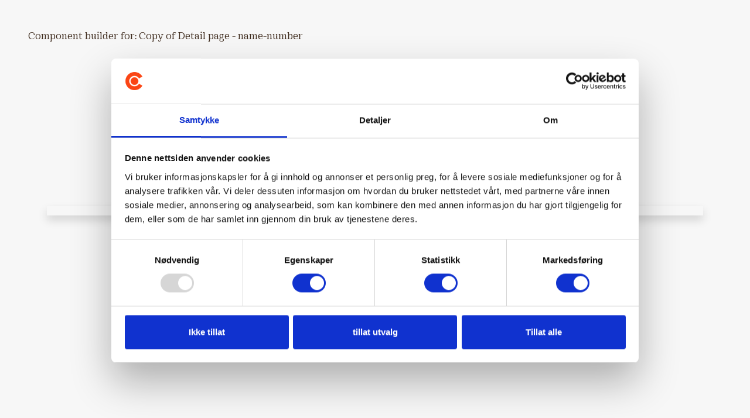

--- FILE ---
content_type: text/html; charset=utf-8
request_url: https://cerama.no/swift-tools/components/copy-of-detail-page-name-number
body_size: 1360
content:
<!doctype html>
<html lang="nb">
	<head>
		<!-- v1.22.0 -->
		<meta charset="utf-8">
		<meta name="viewport" content="height=device-height, width=device-width, initial-scale=1.0">
		<link rel="preload" href="/Files/Templates/Designs/Swift/Assets/css/styles.css?638923411923990768" as="style">
		<link rel="preload" href="/Files/Templates/Designs/Swift/Assets/js/scripts.js?638923411929622768" as="script">
		<link rel="shortcut icon" href="/Files/Images/Logos/Cerama_favicon.png">
		<link rel="apple-touch-icon" href="/Files/Templates/Designs/Swift/Assets/Images/logo_transparent.png">
		<meta http-equiv="X-UA-Compatible" content="ie=edge">
		<meta name="googlebot-news" content="nosnippet">
		<base href="https://cerama.no/">
		<title>Copy of Detail page - name-number</title>
		<link href="/Files/Templates/Designs/Swift/Assets/css/styles.css?638923411923990768" rel="stylesheet" media="all" type="text/css">
			<style>
				@media ( min-width: 1600px ) {
					.container-xxl,
					.container-xl,
					.container-lg,
					.container-md,
					.container-sm,
					.container {
						max-width: 1520px;
					}
				}
			</style>		
				<style>
					@media ( min-width: 1920px ) {
						.container-xxl,
						.container-xl,
						.container-lg,
						.container-md,
						.container-sm,
						.container {
							max-width: 1820px;
						}
					}
				</style>
		<link href="/Files/Templates/Designs/Swift/_parsed/Swift_css/Swift_styles_11.min.css?638899078526370000" rel="stylesheet" media="all" type="text/css" data-last-modified-content="04.08.2025 12:37:32">
		<script src="/Files/Templates/Designs/Swift/Assets/js/scripts.js?638923411929622768" defer></script>
		<script type="module">
			swift.Scroll.hideHeadersOnScroll();
			swift.Scroll.handleAlternativeTheme();
			window.addEventListener('load', () => {
				const aosColumns = document.querySelectorAll('[data-aos]');
				if (aosColumns.length > 0) {
					swift.AssetLoader.Load('/Files/Templates/Designs/Swift/Assets/js/aos.js?638923411929622768', 'js');
					document.addEventListener('load.swift.assetloader', function () {
						AOS.init({ duration: 400, delay: 100, easing: 'ease-in-out', mirror: false, disable: window.matchMedia('(prefers-reduced-motion: reduce)') });
					});
				}
			})
		</script>
			<script>
				(function(w,d,s,l,i){w[l]=w[l]||[];w[l].push({'gtm.start':
				new Date().getTime(),event:'gtm.js'});var f=d.getElementsByTagName(s)[0],
				j=d.createElement(s),dl=l!='dataLayer'?'&l='+l:'';j.async=true;j.src=
				'https://www.googletagmanager.com/gtm.js?id='+i+dl;f.parentNode.insertBefore(j,f);
				})(window, document, 'script', 'dataLayer', 'GTM-PH75MF4F');
				function gtag() { dataLayer.push(arguments); }
			</script>
			<script async src="https://www.googletagmanager.com/gtag/js?id=G-SHXFTE3K9P"></script>
			<script>
				window.dataLayer = window.dataLayer || [];
				function gtag(){dataLayer.push(arguments);}
				gtag('js', new Date());
				gtag('config', 'G-SHXFTE3K9P');
			</script>
</head>
	<body class="brand  theme cerama-basis">
		<main id="content" >
			<div data-intersect></div>
	<div class="bg-light w-100 position-relative">
		<div class="p-5 position-fixed" style="z-index: 10">
			<h3 class="h5">Component builder for: Copy of Detail page - name-number</h3>
		</div>
		<div class="container-xl d-flex flex-row align-items-center justify-content-center min-vh-100">
			<div class="grid w-100">
					<div class="g-col-6 g-col-lg-12 shadow p-0  p-2">
					</div>
																			</div>
		</div>
	</div>
<script>
	document.querySelector('#VisualEditoForcedTopHeight').style.height = 0;
</script>
		</main>
		<!--@Snippet(offcanvas)-->
	</body>
</html>


--- FILE ---
content_type: text/css
request_url: https://cerama.no/Files/Templates/Designs/Swift/_parsed/Swift_css/Swift_styles_11.min.css?638899078526370000
body_size: 2851
content:
@font-face {font-family: 'Inter'; font-style: italic; font-weight: 100; font-display: swap; src: url(/Files/Templates/Designs/Swift/Assets/fonts/inter/v20/UcCM3FwrK3iLTcvneQg7Ca725JhhKnNqk4j1ebLhAm8SrXTc2dphjQ.ttf) format('truetype');}@font-face {font-family: 'Inter'; font-style: italic; font-weight: 200; font-display: swap; src: url(/Files/Templates/Designs/Swift/Assets/fonts/inter/v20/UcCM3FwrK3iLTcvneQg7Ca725JhhKnNqk4j1ebLhAm8SrXTcWdthjQ.ttf) format('truetype');}@font-face {font-family: 'Inter'; font-style: italic; font-weight: 300; font-display: swap; src: url(/Files/Templates/Designs/Swift/Assets/fonts/inter/v20/UcCM3FwrK3iLTcvneQg7Ca725JhhKnNqk4j1ebLhAm8SrXTch9thjQ.ttf) format('truetype');}@font-face {font-family: 'Inter'; font-style: italic; font-weight: 400; font-display: swap; src: url(/Files/Templates/Designs/Swift/Assets/fonts/inter/v20/UcCM3FwrK3iLTcvneQg7Ca725JhhKnNqk4j1ebLhAm8SrXTc2dthjQ.ttf) format('truetype');}@font-face {font-family: 'Inter'; font-style: italic; font-weight: 500; font-display: swap; src: url(/Files/Templates/Designs/Swift/Assets/fonts/inter/v20/UcCM3FwrK3iLTcvneQg7Ca725JhhKnNqk4j1ebLhAm8SrXTc69thjQ.ttf) format('truetype');}@font-face {font-family: 'Inter'; font-style: italic; font-weight: 600; font-display: swap; src: url(/Files/Templates/Designs/Swift/Assets/fonts/inter/v20/UcCM3FwrK3iLTcvneQg7Ca725JhhKnNqk4j1ebLhAm8SrXTcB9xhjQ.ttf) format('truetype');}@font-face {font-family: 'Inter'; font-style: italic; font-weight: 700; font-display: swap; src: url(/Files/Templates/Designs/Swift/Assets/fonts/inter/v20/UcCM3FwrK3iLTcvneQg7Ca725JhhKnNqk4j1ebLhAm8SrXTcPtxhjQ.ttf) format('truetype');}@font-face {font-family: 'Inter'; font-style: italic; font-weight: 800; font-display: swap; src: url(/Files/Templates/Designs/Swift/Assets/fonts/inter/v20/UcCM3FwrK3iLTcvneQg7Ca725JhhKnNqk4j1ebLhAm8SrXTcWdxhjQ.ttf) format('truetype');}@font-face {font-family: 'Inter'; font-style: italic; font-weight: 900; font-display: swap; src: url(/Files/Templates/Designs/Swift/Assets/fonts/inter/v20/UcCM3FwrK3iLTcvneQg7Ca725JhhKnNqk4j1ebLhAm8SrXTccNxhjQ.ttf) format('truetype');}@font-face {font-family: 'Inter'; font-style: normal; font-weight: 100; font-display: swap; src: url(/Files/Templates/Designs/Swift/Assets/fonts/inter/v20/UcCO3FwrK3iLTeHuS_nVMrMxCp50SjIw2boKoduKmMEVuLyeMZg.ttf) format('truetype');}@font-face {font-family: 'Inter'; font-style: normal; font-weight: 200; font-display: swap; src: url(/Files/Templates/Designs/Swift/Assets/fonts/inter/v20/UcCO3FwrK3iLTeHuS_nVMrMxCp50SjIw2boKoduKmMEVuDyfMZg.ttf) format('truetype');}@font-face {font-family: 'Inter'; font-style: normal; font-weight: 300; font-display: swap; src: url(/Files/Templates/Designs/Swift/Assets/fonts/inter/v20/UcCO3FwrK3iLTeHuS_nVMrMxCp50SjIw2boKoduKmMEVuOKfMZg.ttf) format('truetype');}@font-face {font-family: 'Inter'; font-style: normal; font-weight: 400; font-display: swap; src: url(/Files/Templates/Designs/Swift/Assets/fonts/inter/v20/UcCO3FwrK3iLTeHuS_nVMrMxCp50SjIw2boKoduKmMEVuLyfMZg.ttf) format('truetype');}@font-face {font-family: 'Inter'; font-style: normal; font-weight: 500; font-display: swap; src: url(/Files/Templates/Designs/Swift/Assets/fonts/inter/v20/UcCO3FwrK3iLTeHuS_nVMrMxCp50SjIw2boKoduKmMEVuI6fMZg.ttf) format('truetype');}@font-face {font-family: 'Inter'; font-style: normal; font-weight: 600; font-display: swap; src: url(/Files/Templates/Designs/Swift/Assets/fonts/inter/v20/UcCO3FwrK3iLTeHuS_nVMrMxCp50SjIw2boKoduKmMEVuGKYMZg.ttf) format('truetype');}@font-face {font-family: 'Inter'; font-style: normal; font-weight: 700; font-display: swap; src: url(/Files/Templates/Designs/Swift/Assets/fonts/inter/v20/UcCO3FwrK3iLTeHuS_nVMrMxCp50SjIw2boKoduKmMEVuFuYMZg.ttf) format('truetype');}@font-face {font-family: 'Inter'; font-style: normal; font-weight: 800; font-display: swap; src: url(/Files/Templates/Designs/Swift/Assets/fonts/inter/v20/UcCO3FwrK3iLTeHuS_nVMrMxCp50SjIw2boKoduKmMEVuDyYMZg.ttf) format('truetype');}@font-face {font-family: 'Inter'; font-style: normal; font-weight: 900; font-display: swap; src: url(/Files/Templates/Designs/Swift/Assets/fonts/inter/v20/UcCO3FwrK3iLTeHuS_nVMrMxCp50SjIw2boKoduKmMEVuBWYMZg.ttf) format('truetype');}.brand {--swift-header-font: 'font-cirka'; --swift-header-font-weight: 400; --swift-header-font-style: normal; --swift-header-casing: inherit; --swift-header-line-height: 1.125; --swift-header-letter-spacing: 0em; --swift-display-font: 'font-cirka'; --swift-display-font-weight: 400; --swift-display-font-style: normal; --swift-display-casing: inherit; --swift-display-line-height: 1.2; --swift-display-letter-spacing: 0em; --swift-body-font: 'Inter'; --swift-body-font-weight: normal; --swift-body-font-style: regular; --swift-body-line-height: 1.625; --swift-body-letter-spacing: 0em; --swift-button-primary-font-weight: normal; --swift-button-primary-casing: inherit; --swift-button-primary-shape: 12.5rem; --swift-button-primary-padding-x: 2.25rem; --swift-button-primary-padding-y: 0.75rem; --swift-button-secondary-font-weight: normal; --swift-button-secondary-casing: inherit; --swift-button-secondary-shape: 12.5rem; --swift-button-secondary-padding-x: 2.25rem; --swift-button-secondary-padding-y: 0.75rem; --swift-button-link-font-weight: normal; --swift-button-link-casing: inherit; --swift-debug-css-written: '08.12.2025 14:51:54'; --swift-debug-page-changed: '04.08.2025 12:37:32';}.cerama-basis{--swift-foreground-color: #3E2B1D; --swift-foreground-color-rgb: 62,43,29; --swift-background-color: #F6F4F1; --swift-background-color-rgb: 246,244,241; --swift-accent-color: #825F48; --swift-accent-color-rgb: 130,95,72; --swift-border-color: transparent; --swift-border-color-rgb: transparent; --swift-button-primary-background-color: #DED8D3; --swift-button-primary-background-color-rgb: 222,216,211; --swift-button-primary-foreground-color: #3E2B1D; --swift-button-primary-foreground-color-rgb: 62,43,29; --swift-button-primary-border-color: #DED8D3; --swift-button-primary-border-color-rgb: 222,216,211; --swift-button-primary-hover-background-color: hsl(27,27, 14%, 85%); --swift-button-primary-hover-background-color-rgb: hsl(27,27, 14%, 85%); --swift-button-primary-hover-foreground-color: #3E2B1D; --swift-button-primary-hover-foreground-color-rgb: 62,43,29; --swift-button-primary-hover-border-color: #BEB6AF; --swift-button-primary-hover-border-color-rgb: 190,182,175; --swift-button-secondary-background-color: transparent; --swift-button-secondary-background-color-rgb: transparent; --swift-button-secondary-foreground-color: #3E2B1D; --swift-button-secondary-foreground-color-rgb: 62,43,29; --swift-button-secondary-border-color: #BEB6AF; --swift-button-secondary-border-color-rgb: 190,182,175; --swift-button-secondary-hover-background-color: #DED8D3; --swift-button-secondary-hover-background-color-rgb: 222,216,211; --swift-button-secondary-hover-foreground-color: #3E2B1D; --swift-button-secondary-hover-foreground-color-rgb: 62,43,29; --swift-button-secondary-hover-border-color: #DED8D3; --swift-button-secondary-hover-border-color-rgb: 222,216,211; --swift-button-link-color: #3E2B1D; --swift-button-link-color-rgb: 62,43,29; --swift-button-link-hover-color: hsl(25,45, 36%, 40%); --swift-button-link-hover-color-rgb: hsl(25,45, 36%, 40%);}.cerama-basis-alternate{--swift-foreground-color: #3E2B1D; --swift-foreground-color-rgb: 62,43,29; --swift-background-color: #DED8D3; --swift-background-color-rgb: 222,216,211; --swift-accent-color: #825F48; --swift-accent-color-rgb: 130,95,72; --swift-border-color: transparent; --swift-border-color-rgb: transparent; --swift-button-primary-background-color: transparent; --swift-button-primary-background-color-rgb: transparent; --swift-button-primary-foreground-color: #3E2B1D; --swift-button-primary-foreground-color-rgb: 62,43,29; --swift-button-primary-border-color: #BEB6AF; --swift-button-primary-border-color-rgb: 190,182,175; --swift-button-primary-hover-background-color: #BEB6AF; --swift-button-primary-hover-background-color-rgb: 190,182,175; --swift-button-primary-hover-foreground-color: #3E2B1D; --swift-button-primary-hover-foreground-color-rgb: 62,43,29; --swift-button-primary-hover-border-color: #BEB6AF; --swift-button-primary-hover-border-color-rgb: 190,182,175; --swift-button-secondary-background-color: #BEB6AF; --swift-button-secondary-background-color-rgb: 190,182,175; --swift-button-secondary-foreground-color: #3E2B1D; --swift-button-secondary-foreground-color-rgb: 62,43,29; --swift-button-secondary-border-color: #BEB6AF; --swift-button-secondary-border-color-rgb: 190,182,175; --swift-button-secondary-hover-background-color: hsl(28, 10%, 85%); --swift-button-secondary-hover-background-color-rgb: hsl(28, 10%, 85%); --swift-button-secondary-hover-foreground-color: #3E2B1D; --swift-button-secondary-hover-foreground-color-rgb: 62,43,29; --swift-button-secondary-hover-border-color: #BEB6AF; --swift-button-secondary-hover-border-color-rgb: 190,182,175; --swift-button-link-color: #3E2B1D; --swift-button-link-color-rgb: 62,43,29; --swift-button-link-hover-color: hsl(25,45, 36%, 40%); --swift-button-link-hover-color-rgb: hsl(25,45, 36%, 40%);}.cerama-brown-light{--swift-foreground-color: #FFFFFF; --swift-foreground-color-rgb: 255,255,255; --swift-background-color: #825F48; --swift-background-color-rgb: 130,95,72; --swift-accent-color: #E0D7D1; --swift-accent-color-rgb: 224,215,209; --swift-border-color: transparent; --swift-border-color-rgb: transparent; --swift-button-primary-background-color: transparent; --swift-button-primary-background-color-rgb: transparent; --swift-button-primary-foreground-color: #FFFFFF; --swift-button-primary-foreground-color-rgb: 255,255,255; --swift-button-primary-border-color: #FFFFFF; --swift-button-primary-border-color-rgb: 255,255,255; --swift-button-primary-hover-background-color: #FFFFFF; --swift-button-primary-hover-background-color-rgb: 255,255,255; --swift-button-primary-hover-foreground-color: #3E2B1D; --swift-button-primary-hover-foreground-color-rgb: 62,43,29; --swift-button-primary-hover-border-color: #FFFFFF; --swift-button-primary-hover-border-color-rgb: 255,255,255; --swift-button-secondary-background-color: #FFFFFF; --swift-button-secondary-background-color-rgb: 255,255,255; --swift-button-secondary-foreground-color: #3E2B1D; --swift-button-secondary-foreground-color-rgb: 62,43,29; --swift-button-secondary-border-color: #FFFFFF; --swift-button-secondary-border-color-rgb: 255,255,255; --swift-button-secondary-hover-background-color: hsl(0, 0%, 85%); --swift-button-secondary-hover-background-color-rgb: hsl(0, 0%, 85%); --swift-button-secondary-hover-foreground-color: #FFFFFF; --swift-button-secondary-hover-foreground-color-rgb: 255,255,255; --swift-button-secondary-hover-border-color: #FFFFFF; --swift-button-secondary-hover-border-color-rgb: 255,255,255; --swift-button-link-color: #FFFFFF; --swift-button-link-color-rgb: 255,255,255; --swift-button-link-hover-color: hsl(0, 0%, 85%); --swift-button-link-hover-color-rgb: hsl(0, 0%, 85%);}.cerama-brown-dark{--swift-foreground-color: #FFFFFF; --swift-foreground-color-rgb: 255,255,255; --swift-background-color: #3E2B1D; --swift-background-color-rgb: 62,43,29; --swift-accent-color: #CEC9C6; --swift-accent-color-rgb: 206,201,198; --swift-border-color: transparent; --swift-border-color-rgb: transparent; --swift-button-primary-background-color: transparent; --swift-button-primary-background-color-rgb: transparent; --swift-button-primary-foreground-color: #FFFFFF; --swift-button-primary-foreground-color-rgb: 255,255,255; --swift-button-primary-border-color: #CDC6BC; --swift-button-primary-border-color-rgb: 205,198,188; --swift-button-primary-hover-background-color: #FFFFFF; --swift-button-primary-hover-background-color-rgb: 255,255,255; --swift-button-primary-hover-foreground-color: #3E2B1D; --swift-button-primary-hover-foreground-color-rgb: 62,43,29; --swift-button-primary-hover-border-color: #FFFFFF; --swift-button-primary-hover-border-color-rgb: 255,255,255; --swift-button-secondary-background-color: #FFFFFF; --swift-button-secondary-background-color-rgb: 255,255,255; --swift-button-secondary-foreground-color: #3E2B1D; --swift-button-secondary-foreground-color-rgb: 62,43,29; --swift-button-secondary-border-color: #FFFFFF; --swift-button-secondary-border-color-rgb: 255,255,255; --swift-button-secondary-hover-background-color: hsl(0, 0%, 85%); --swift-button-secondary-hover-background-color-rgb: hsl(0, 0%, 85%); --swift-button-secondary-hover-foreground-color: #FFFFFF; --swift-button-secondary-hover-foreground-color-rgb: 255,255,255; --swift-button-secondary-hover-border-color: #FFFFFF; --swift-button-secondary-hover-border-color-rgb: 255,255,255; --swift-button-link-color: #FFFFFF; --swift-button-link-color-rgb: 255,255,255; --swift-button-link-hover-color: hsl(0, 0%, 85%); --swift-button-link-hover-color-rgb: hsl(0, 0%, 85%);}.cerama-green-dark{--swift-foreground-color: #FFFFFF; --swift-foreground-color-rgb: 255,255,255; --swift-background-color: #084538; --swift-background-color-rgb: 8,69,56; --swift-accent-color: #FF6644; --swift-accent-color-rgb: 255,102,68; --swift-border-color: transparent; --swift-border-color-rgb: transparent; --swift-button-primary-background-color: transparent; --swift-button-primary-background-color-rgb: transparent; --swift-button-primary-foreground-color: #FF6644; --swift-button-primary-foreground-color-rgb: 255,102,68; --swift-button-primary-border-color: #FF6644; --swift-button-primary-border-color-rgb: 255,102,68; --swift-button-primary-hover-background-color: #FF6644; --swift-button-primary-hover-background-color-rgb: 255,102,68; --swift-button-primary-hover-foreground-color: #FFFFFF; --swift-button-primary-hover-foreground-color-rgb: 255,255,255; --swift-button-primary-hover-border-color: #FF6644; --swift-button-primary-hover-border-color-rgb: 255,102,68; --swift-button-secondary-background-color: transparent; --swift-button-secondary-background-color-rgb: transparent; --swift-button-secondary-foreground-color: #FFFFFF; --swift-button-secondary-foreground-color-rgb: 255,255,255; --swift-button-secondary-border-color: #FFFFFF; --swift-button-secondary-border-color-rgb: 255,255,255; --swift-button-secondary-hover-background-color: #FFFFFF; --swift-button-secondary-hover-background-color-rgb: 255,255,255; --swift-button-secondary-hover-foreground-color: #FF6644; --swift-button-secondary-hover-foreground-color-rgb: 255,102,68; --swift-button-secondary-hover-border-color: #FFFFFF; --swift-button-secondary-hover-border-color-rgb: 255,255,255; --swift-button-link-color: #FFFFFF; --swift-button-link-color-rgb: 255,255,255; --swift-button-link-hover-color: hsl(0, 0%, 85%); --swift-button-link-hover-color-rgb: hsl(0, 0%, 85%);}.cerama-transparent{--swift-foreground-color: #3E2B1D; --swift-foreground-color-rgb: 62,43,29; --swift-background-color: #DED8D3; --swift-background-color-rgb: 222,216,211; --swift-accent-color: #DED8D3; --swift-accent-color-rgb: 222,216,211; --swift-border-color: transparent; --swift-border-color-rgb: transparent; --swift-button-primary-background-color: #DED8D3; --swift-button-primary-background-color-rgb: 222,216,211; --swift-button-primary-foreground-color: #3E2B1D; --swift-button-primary-foreground-color-rgb: 62,43,29; --swift-button-primary-border-color: #DED8D3; --swift-button-primary-border-color-rgb: 222,216,211; --swift-button-primary-hover-background-color: hsl(27,27, 14%, 85%); --swift-button-primary-hover-background-color-rgb: hsl(27,27, 14%, 85%); --swift-button-primary-hover-foreground-color: #3E2B1D; --swift-button-primary-hover-foreground-color-rgb: 62,43,29; --swift-button-primary-hover-border-color: #BEB6AF; --swift-button-primary-hover-border-color-rgb: 190,182,175; --swift-button-secondary-background-color: transparent; --swift-button-secondary-background-color-rgb: transparent; --swift-button-secondary-foreground-color: #3E2B1D; --swift-button-secondary-foreground-color-rgb: 62,43,29; --swift-button-secondary-border-color: transparent; --swift-button-secondary-border-color-rgb: transparent; --swift-button-secondary-hover-background-color: #DED8D3; --swift-button-secondary-hover-background-color-rgb: 222,216,211; --swift-button-secondary-hover-foreground-color: #3E2B1D; --swift-button-secondary-hover-foreground-color-rgb: 62,43,29; --swift-button-secondary-hover-border-color: #DED8D3; --swift-button-secondary-hover-border-color-rgb: 222,216,211; --swift-button-link-color: #DED8D3; --swift-button-link-color-rgb: 222,216,211; --swift-button-link-hover-color: hsl(27,27, 14%, 85%); --swift-button-link-hover-color-rgb: hsl(27,27, 14%, 85%);}@font-face {font-family: 'font-cirka'; font-style: normal; font-weight: 400; font-display: swap; src: url(/Files/Templates/Designs/Swift/Assets/fonts/Cirka-Regular.ttf) format('truetype');}.bestchoice::before {content: "Bedste Valg";}.bestchoice{--swift-foreground-color: #FFFFFF; --swift-foreground-color-rgb: 255,255,255; --swift-background-color: #FF7A5A; --swift-background-color-rgb: 255,122,90; --swift-border-color: #FF7A5A; --swift-border-color-rgb: 255,122,90;}.limitededition::before {content: "Begrænset";}.limitededition{--swift-foreground-color: #FFFFFF; --swift-foreground-color-rgb: 255,255,255; --swift-background-color: #084538; --swift-background-color-rgb: 8,69,56; --swift-border-color: #084538; --swift-border-color-rgb: 8,69,56;}.new::before {content: "Ny";}.new{--swift-foreground-color: #FFFFFF; --swift-foreground-color-rgb: 255,255,255; --swift-background-color: #FF7A5A; --swift-background-color-rgb: 255,122,90; --swift-border-color: #FF7A5A; --swift-border-color-rgb: 255,122,90;}.sale::before {content: "Udsalg";}.sale{--swift-foreground-color: #FFFFFF; --swift-foreground-color-rgb: 255,255,255; --swift-background-color: #825F48; --swift-background-color-rgb: 130,95,72; --swift-border-color: #825F48; --swift-border-color-rgb: 130,95,72;}.blackfriday::before {content: "Black Friday";}.blackfriday{--swift-foreground-color: #FFFFFF; --swift-foreground-color-rgb: 255,255,255; --swift-background-color: #332222; --swift-background-color-rgb: 51,34,34; --swift-border-color: #332222; --swift-border-color-rgb: 51,34,34;}